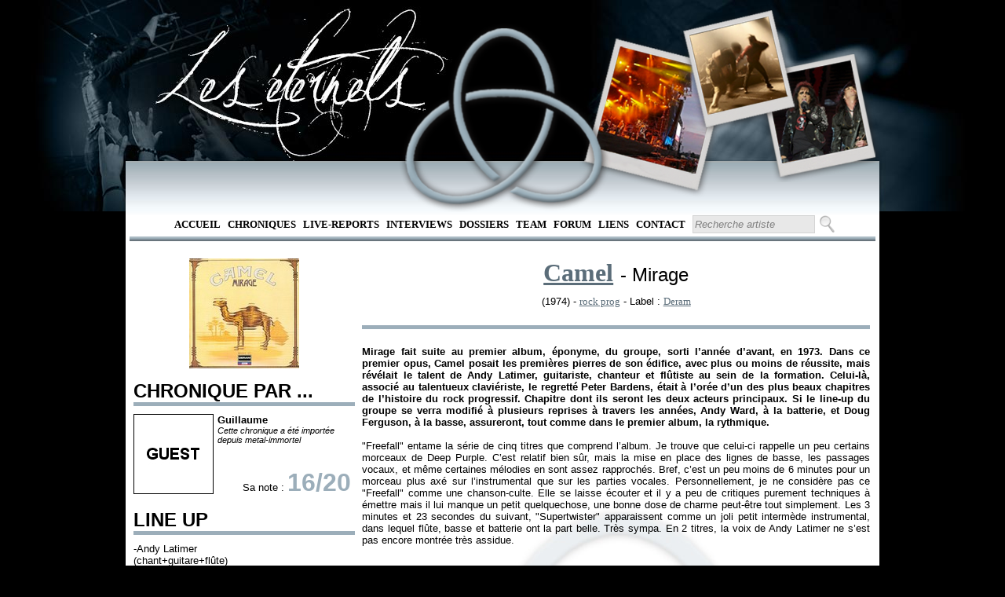

--- FILE ---
content_type: text/html; charset=utf-8
request_url: https://leseternels.net/chronique.aspx?id=899
body_size: 7837
content:

<!DOCTYPE html PUBLIC "-//W3C//DTD XHTML 1.0 Transitional//EN" "http://www.w3.org/TR/xhtml1/DTD/xhtml1-transitional.dtd">

<html xmlns="http://www.w3.org/1999/xhtml">
<head><title>
	Chronique : Camel Mirage (1974)
</title>
    <script src="http://ajax.aspnetcdn.com/ajax/jQuery/jquery-1.4.4.min.js" type="text/javascript">
    </script>
    <script src="http://ajax.aspnetcdn.com/ajax/jquery.ui/1.8.13/jquery-ui.js" type="text/javascript">
    </script>
    <script type="text/javascript">
        $(function () {
            //Vide les textbox de la pge lors d'un focus
            $('#RapidSeachBox').focus(function () {
                $(this).val('')
            })
        });

        $(function () {
            $('#RapidSearchButton').bind("keydown", function (e) {
                if (e.which == 13) { //Enter key
                    e.preventDefault();
                    $('#ctl00_RapidSearchButton').click();
                }
            });
        });       
    </script>
    
    <link href="Style/MasterPageStyle.css" rel="StyleSheet" type="text/css" /><link href="Style/ChroniqueStyleSheet.css" type="text/css" rel="stylesheet" /><meta name="keywords" content="Camel, Mirage, chronique, critique, review, disque, critique, musique, music, metal, rock prog, Deram, CD, DVD, single, album, démo, EP" /><meta name="description" content="Chronique de l&#39;album de Camel Mirage" /><meta name="author" content="Guillaume" /></head>
<body>
    <form method="post" action="./chronique.aspx?id=899" id="form1">
<div class="aspNetHidden">
<input type="hidden" name="ToolkitScriptManager1_HiddenField" id="ToolkitScriptManager1_HiddenField" value="" />
<input type="hidden" name="__EVENTTARGET" id="__EVENTTARGET" value="" />
<input type="hidden" name="__EVENTARGUMENT" id="__EVENTARGUMENT" value="" />
<input type="hidden" name="__VIEWSTATE" id="__VIEWSTATE" value="/wEPDwUJMjc5OTA5MDIxZGRU0owNBCo8E+hBTKUyPgqeIRoEaeereOAB/L9fbERqgw==" />
</div>

<script type="text/javascript">
//<![CDATA[
var theForm = document.forms['form1'];
if (!theForm) {
    theForm = document.form1;
}
function __doPostBack(eventTarget, eventArgument) {
    if (!theForm.onsubmit || (theForm.onsubmit() != false)) {
        theForm.__EVENTTARGET.value = eventTarget;
        theForm.__EVENTARGUMENT.value = eventArgument;
        theForm.submit();
    }
}
//]]>
</script>


<script src="/WebResource.axd?d=LnEokf7ZYi-7TTUShmVw3yWv48aEngRLU_SjuErinuzzMy0yUddtslCfSocu8F8tqiPEj1fju7eQP6AJJ-JL5maASY3se-8MLFfjSBxsuh81&amp;t=638901613900000000" type="text/javascript"></script>


<script type="text/javascript">
//<![CDATA[
var __cultureInfo = {"name":"fr-FR","numberFormat":{"CurrencyDecimalDigits":2,"CurrencyDecimalSeparator":",","IsReadOnly":true,"CurrencyGroupSizes":[3],"NumberGroupSizes":[3],"PercentGroupSizes":[3],"CurrencyGroupSeparator":" ","CurrencySymbol":"€","NaNSymbol":"NaN","CurrencyNegativePattern":8,"NumberNegativePattern":1,"PercentPositivePattern":0,"PercentNegativePattern":0,"NegativeInfinitySymbol":"-∞","NegativeSign":"-","NumberDecimalDigits":2,"NumberDecimalSeparator":",","NumberGroupSeparator":" ","CurrencyPositivePattern":3,"PositiveInfinitySymbol":"∞","PositiveSign":"+","PercentDecimalDigits":2,"PercentDecimalSeparator":",","PercentGroupSeparator":" ","PercentSymbol":"%","PerMilleSymbol":"‰","NativeDigits":["0","1","2","3","4","5","6","7","8","9"],"DigitSubstitution":1},"dateTimeFormat":{"AMDesignator":"","Calendar":{"MinSupportedDateTime":"\/Date(-62135596800000)\/","MaxSupportedDateTime":"\/Date(253402297199999)\/","AlgorithmType":1,"CalendarType":1,"Eras":[1],"TwoDigitYearMax":2049,"IsReadOnly":true},"DateSeparator":"/","FirstDayOfWeek":1,"CalendarWeekRule":2,"FullDateTimePattern":"dddd d MMMM yyyy HH:mm:ss","LongDatePattern":"dddd d MMMM yyyy","LongTimePattern":"HH:mm:ss","MonthDayPattern":"d MMMM","PMDesignator":"","RFC1123Pattern":"ddd, dd MMM yyyy HH\u0027:\u0027mm\u0027:\u0027ss \u0027GMT\u0027","ShortDatePattern":"dd/MM/yyyy","ShortTimePattern":"HH:mm","SortableDateTimePattern":"yyyy\u0027-\u0027MM\u0027-\u0027dd\u0027T\u0027HH\u0027:\u0027mm\u0027:\u0027ss","TimeSeparator":":","UniversalSortableDateTimePattern":"yyyy\u0027-\u0027MM\u0027-\u0027dd HH\u0027:\u0027mm\u0027:\u0027ss\u0027Z\u0027","YearMonthPattern":"MMMM yyyy","AbbreviatedDayNames":["dim.","lun.","mar.","mer.","jeu.","ven.","sam."],"ShortestDayNames":["di","lu","ma","me","je","ve","sa"],"DayNames":["dimanche","lundi","mardi","mercredi","jeudi","vendredi","samedi"],"AbbreviatedMonthNames":["janv.","févr.","mars","avr.","mai","juin","juil.","août","sept.","oct.","nov.","déc.",""],"MonthNames":["janvier","février","mars","avril","mai","juin","juillet","août","septembre","octobre","novembre","décembre",""],"IsReadOnly":true,"NativeCalendarName":"calendrier grégorien","AbbreviatedMonthGenitiveNames":["janv.","févr.","mars","avr.","mai","juin","juil.","août","sept.","oct.","nov.","déc.",""],"MonthGenitiveNames":["janvier","février","mars","avril","mai","juin","juillet","août","septembre","octobre","novembre","décembre",""]},"eras":[1,"ap. J.-C.",null,0]};//]]>
</script>

<script src="/ScriptResource.axd?d=igojQ9BryMnwr2bQM8bb0iOz6ailmQ0bxNkcbczl5Z-WqYSa5NgQdbOFMv9sfDnHUbFARh3dnEzmgMAoiy4SE0_YngItW3h_7E01XwD7A8nkHVe0DFndc2j3VRV9Suym0&amp;t=ffffffffec54f2d7" type="text/javascript"></script>
<script src="/ScriptResource.axd?d=davfLkDBEds1thK6dgmZhFlUrX2Tgwiyc2WZpF5hJGkZRi0K_UzNtod_bzASA3g226nU7NJKsv8aA4PhxaSnUksOBN7_D7gqhCvRbI2LzZ9qLh57uMZZe-x406UgxLrmfruEpDMA_DQrPc4PukBYJA2&amp;t=ffffffffec54f2d7" type="text/javascript"></script>
<div class="aspNetHidden">

	<input type="hidden" name="__VIEWSTATEGENERATOR" id="__VIEWSTATEGENERATOR" value="56985149" />
	<input type="hidden" name="__EVENTVALIDATION" id="__EVENTVALIDATION" value="/wEdAAP2xxy9AhEFUHdbDLMwPLpe0caYKYw1SFpNuAuICTRO+g67DqQmDtmGhGoPjM5UDgJqre2UkZY21m7P/k9Ly9VDjl2PMpqLrx7q/vuvf9zyxQ==" />
</div>
    <script type="text/javascript">
//<![CDATA[
Sys.WebForms.PageRequestManager._initialize('ctl00$ToolkitScriptManager1', 'form1', [], [], [], 90, 'ctl00');
//]]>
</script>

    <div id="headerTrefoil">
    </div>
    <div id="menu">
        <ul>
            <li><a href="default.aspx" target="_self">Accueil</a></li>
            <li><a href="RechercheChronique.aspx" target="_self">
                Chroniques</a></li>
            <li><a href="RechercheLiveReport.aspx" target="_self">
                Live-Reports</a></li>
            <li><a href="RechercheInterview.aspx" target="_self">
                Interviews</a></li>
            <li><a href="RechercheDossier.aspx" target="_self">
                Dossiers</a></li>
            <li><a href="team.aspx" target="_self">Team</a> </li>
            <li><a href="http://leseternels.forumofficiel.fr/" target="_self">Forum</a></li>
            <li><a href="liens.aspx" target="_self">Liens</a> </li>
            <li><a href="contact.aspx" target="_self">Contact</a></li>
            <li>
                <input name="ctl00$RapidSeachBox" type="text" value="Recherche artiste" id="RapidSeachBox" class="SearchBox" style="height:17px;width:150px;" />
                <input type="submit" name="ctl00$RapidSearchButton" value="" id="RapidSearchButton" class="SearchButton" />
            </li>
        </ul>
        <hr />
        <br />     
    </div>
    <div id="corps">
         
    <br />
    <div id="leftCol">
        <div style="text-align: center;">
            <a href="chronique.aspx?id=899"><img src="../covers/899.jpg" alt="899" height="140" width="140" border="none"  /></a>
        </div>
        <br />
        <h2>
            CHRONIQUE PAR ...</h2>
        <div class="margin">
            <div id="avatar">
                <span class="BorderImg"><a href="redacteur.aspx?id=25"><img src="../avatars/25.jpg" alt="25" height="100" width="100"  /></a></span>
            </div>
            <div id="chroniqueur">
                <b>
                    Guillaume</b>
                <br />
                <i><small>Cette chronique a été importée depuis metal-immortel </small></i>
            </div>
            <div style="text-align: right; padding-right: 5px;">
                Sa note : <span class="BigTitle">
                    16/20</span>
            </div>
        </div>
        <br />
        <h2>
            LINE UP</h2>
        <div class="margin">
            -Andy Latimer
<br/>(chant+guitare+flûte)
<br/>
<br/>-Peter Bardens
<br/>(claviers)
<br/>
<br/>-Doug Ferguson
<br/>(basse+chœurs)
<br/>
<br/>-Andrew Ward
<br/>(batterie)
        </div>
        <br />
        <h2>
            TRACKLIST</h2>
        <div class="margin">
             <span class="chro_style_numerotation">1)</span>Freefall
<br/><span class="chro_style_numerotation">2)</span>Supertwister
<br/><span class="chro_style_numerotation">3)</span><span class="tuerie">Nimrodel - The Procession - The White Rider</span>
<br/><span class="chro_style_numerotation">4)</span><span class="tuerie">Earthrise</span>
<br/><span class="chro_style_numerotation">5)</span><span class="tuerie">Lady Fantasy : Encounter/Smiles For You/Lady Fantasy</span><br/>
        </div>
        <br />
        <h2>
            DISCOGRAPHIE</h2>
        <div class="margin">
            <a href="chronique.aspx?id=899">Mirage</a>
            <b>(1974)</b>
            <br />
            <a href="chronique.aspx?id=900">Music Inspired By The Snow Goose</a>
            <b>(1975)</b>
            <br />
            <a href="chronique.aspx?id=901">Breathless</a>
            <b>(1978)</b>
            <br />
            <a href="chronique.aspx?id=902">A Live Record</a>
            <b>(1978)</b>
            <br />
            <a href="chronique.aspx?id=903">Stationary Traveller</a>
            <b>(1984)</b>
            <br />
            <a href="chronique.aspx?id=904">Rajaz</a>
            <b>(1999)</b>
            <br />
            
        </div>
        <br />
    </div>
    <div id="rightCol">
        <div id="album_titre">
            <span class="FontForLink">
                <a href="discographie.aspx?id=525">Camel</a></span> <span class="FontForPX">-
                      Mirage</span>
        </div>
        <div id="album_info">
            (1974) -
            <a href="RechercheChronique.aspx?rt=Genre&#38;val=rock prog">rock prog</a> 
            
            <i>
                </i> - Label :
            <a href="RechercheChronique.aspx?rt=Label&#38;val=Deram">Deram</a> 
            
        </div>
        <br />
        <hr />
        <div id="chronique">
            <br />
            <span class="intro_chronique">Mirage fait suite au premier album, éponyme, du groupe, sorti l’année d’avant, en 1973. Dans ce premier opus, Camel posait les premières pierres de son édifice, avec plus ou moins de réussite, mais révélait le talent de Andy Latimer, guitariste, chanteur et flûtiste au sein de la formation. Celui-là, associé au talentueux claviériste, le regretté Peter Bardens, était à l’orée d’un des plus beaux chapitres de l’histoire du rock progressif. Chapitre dont ils seront les deux acteurs principaux. Si le line-up du groupe se verra modifié à plusieurs reprises à travers les années, Andy Ward, à la batterie, et Doug Ferguson, à la basse, assureront, tout comme dans le premier album, la rythmique. </span><br/><br/><span class="body_chronique">"Freefall" entame la série de cinq titres que comprend l’album. Je trouve que celui-ci rappelle un peu certains morceaux de Deep Purple. C’est relatif bien sûr, mais la mise en place des lignes de basse, les passages vocaux, et même certaines mélodies en sont assez rapprochés. Bref, c’est un peu moins de 6 minutes pour un morceau plus axé sur l’instrumental que sur les parties vocales. Personnellement, je ne considère pas ce "Freefall" comme une chanson-culte. Elle se laisse écouter et il y a peu de critiques purement techniques à émettre mais il lui manque un petit quelquechose, une bonne dose de charme peut-être tout simplement. Les 3 minutes et 23 secondes du suivant, "Supertwister" apparaissent comme un joli petit intermède instrumental, dans lequel flûte, basse et batterie ont la part belle. Très sympa. En 2 titres, la voix de Andy Latimer ne s’est pas encore montrée très assidue. 
<br/>
<br/>Le tripartite "Nimrodel – The Procession – The White Rider" vient combler ce manque si besoin est, et enchaîne admirablement bien. Le début est assez étrange, puisqu’après l’intro proprement dite, on peut entendre une troupe orchestrale. Passé cet intermède, la pièce est un véritable plaisir à écouter. Aux passages richement instrumentaux viennent alterner des parties vocales plus calmes, parfois accompagnées par une guitare acoustique. Chaque instrument connaît à l’évidence son rôle. Une bien jolie part de l’album quoi qu’il en soit. "Earthrise" renforce tout le bien qu’on peut penser à ce moment-là de l’album. Toujours une rythmique irréprochable, la basse étant par ailleurs, et ce depuis le début, mise assez en avant. 
<br/>
<br/>Le batteur s’en donne lui aussi à cœur joie, nous offrant par exemple quelques « mini solos » très plaisants et bien exécutés. Là encore, Andy Latimer se défonce plus avec sa guitare qu’avec ses cordes vocales qu’il ne sollicite guère. Et le moins que l’on puisse dire, c’est qu’il la maîtrise bien cette satanée guitare, nous délivrant de sacrés plans. D’ailleurs, la seconde moitié du morceau voit tous les instruments à l’unisson, qui vient démontrer encore une fois le talent qui hante chaque musicien du groupe. 
<br/>
<br/>Mais la plus grosse part du gâteau, et la plus belle, réside dans le titre final, "Lady Fantasy", qui reste aujourd’hui encore l’une des plus belles œuvres du groupe. Une intro assez surréaliste. Je ne sais pas si c’est vraiment personnel mais je trouve des similitudes avec certains passages musicaux dans le film <span class="i">La soupe aux choux</span>, lorsque la soucoupe volante aterrit dans un champ. Je ne peux m’empêcher d’y penser à chaque fois…hum! Mais la suite n’a rien à voir, et cette fois, on ne peut éviter de se remémorer les Doors! Assez surprenant ces lignes de claviers et de guitares. On croirait véritablement, par moment, écouter un album de Jim Morrisson. Est-ce un hommage rendu au regretté chanteur? De simples influences? Ou bien tout simplement le hasard? Quoiqu’il en soit, la ressemblance est flagrante. Même s'il ne s’agit là que de passages précis. Pour le reste, que dire, si ce n’est que l’on a à faire à une maîtrise musicale quasiment parfaite. De l’excellent boulot! </span><br/><br/><span class="outro_chronique">Mirage restera donc comme un monument discographique pour Camel. Peut-être a-t-il, aujourd’hui, un tout petit peu vieilli, mais comment ne pas rester en admiration devant un titre comme "Lady Fantasy" ou "Nimrodel"… Comme souvent dans les 70’s, Camel a réalisé là un album très instrumental, dans lequel la voix de Andy Latimer n’est encore que peu mise en évidence. D’ailleurs, l’album qui suivra, à savoir <span class="i">The Snow Goose</span>, sera lui complètement dénué de chant. Une caractéristique qui peut dérouter. Mais quoi qu’il en soit, <span class="i">Mirage</span> fait partie du patrimoine progressif. C’est un indispensable pour tout « progueux » qui se respecte. Une valeur sûre. </span>
        </div>
    </div>

    </div>
    <div id="pieds_de_page">
        <div id="pdgleftCol">
            <div id="trefloil">
            </div>
        </div>
        <div id="pdgrightCol">
            <br />
            <div id="pdgmenu">
                <ul>
                    <li><a href="default.aspx" target="_self">Accueil</a></li>
                    <li><a href="RechercheChronique.aspx" target="_self">
                        Chroniques</a></li>
                    <li><a href="RechercheLiveReport.aspx" target="_self">
                        Live-Reports</a></li>
                    <li><a href="RechercheInterview.aspx" target="_self">
                        Interviews</a></li>
                    <li><a href="RechercheDossier.aspx" target="_self">
                        Dossiers</a></li>
                    <li><a href="team.aspx" target="_self">Team</a> </li>
                    <li><a href="http://eternels.vosforums.com/" target="_self">Forum</a></li>
                    <li><a href="liens.aspx" target="_self">Liens</a> </li>
                    <li><a href="contact.aspx" target="_self">Contact</a></li>
                </ul>
                <hr />
                ©Les Eternels / Totoro mange des enfants corporation - 2012 - Tous droits réservés
                <br />
                
            </div>
        </div>
    </div><div style="position: absolute; top: -999px;left: -999px;">Latex Dresses for Prom,Latex catsuits in the goth subculture <a href="https://www.latexclothing.is"><strong>latex clothes</strong></a> The potential dangers of overheating and dehydration while wearing latex catsuits,The ethics of wearing and producing latex clothing <a href="https://www.latexdresses.is"><strong>sexy latex clothing</strong></a> </div>
    
    <img src="img/trefoil.png" alt="Trefoil" id="Trefoil" />
    <img src="img/polaroid/gauche-7.png" alt="polaroid droit 7" id="polag" />
    <img src="img/polaroid/milieu-7.png" alt="polaroid milieu 7" id="polam" />
    <img src="img/polaroid/droite-7.png" alt="polaroid gauche 7" id="polad" />
    

<script type="text/javascript">
//<![CDATA[
(function() {var fn = function() {$get("ToolkitScriptManager1_HiddenField").value = '';Sys.Application.remove_init(fn);};Sys.Application.add_init(fn);})();//]]>
</script>
</form>
</body>
</html>
